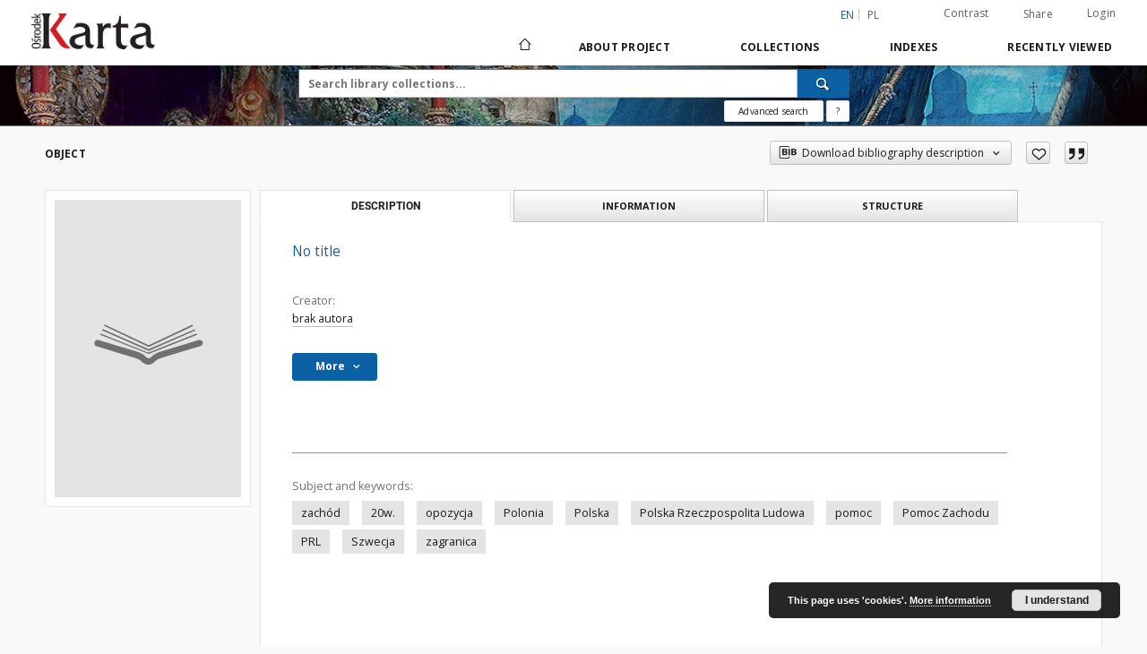

--- FILE ---
content_type: text/html;charset=utf-8
request_url: https://dlibra.karta.org.pl/publication/13884/?language=en
body_size: 10150
content:
<!doctype html>
<html lang="en">
	<head>
		<script src="https://dlibra.karta.org.pl/style/dlibra/default/js/script-jquery.min.js"></script>

		


<meta charset="utf-8">
<meta http-equiv="X-UA-Compatible" content="IE=edge">
<meta name="viewport" content="width=device-width, initial-scale=1">


<title>Our Digital Library</title>
<meta name="Description" content="Nasza Biblioteka Cyfrowa is... Here put the description for the main page matadata, visible e.g. when sharing on Facebook." />

<meta property="og:url"                content="https://dlibra.karta.org.pl/dlibra/publication/13884/?language=en" />
<meta property="og:type"               content="Object" />
<meta property="og:title"              content="Our Digital Library" />
<meta property="og:description"        content="Nasza Biblioteka Cyfrowa is... Here put the description for the main page matadata, visible e.g. when sharing on Facebook." />
<meta property="og:image"              content="https://dlibra.karta.org.pl/style/dlibra/default/img/items/book-without-img.svg" />

<link rel="icon" type="image/png" href="https://dlibra.karta.org.pl/style/common/img/icons/favicon.png" sizes="16x16"> 
<link rel="apple-touch-icon" href="https://dlibra.karta.org.pl/style/common/img/icons/apple-touch-icon.png">

<link rel="canonical" href="https://dlibra.karta.org.pl/dlibra/publication/13884?language=en" />

<link rel="stylesheet" href="https://dlibra.karta.org.pl/style/dlibra/default/css/libs.css?20211118104057">
<link rel="stylesheet" href="https://dlibra.karta.org.pl/style/dlibra/default/css/main.css?20211118104057">
<link rel="stylesheet" href="https://dlibra.karta.org.pl/style/dlibra/default/css/colors.css?20211118104057">
<link rel="stylesheet" href="https://dlibra.karta.org.pl/style/dlibra/default/css/custom.css?20211118104057">


	    <link rel="search"  type="application/opensearchdescription+xml" href="https://dlibra.karta.org.pl/DL_en.xml"  title="DL" />

										<link rel="meta" type="application/rdf+xml" href="https://dlibra.karta.org.pl/dlibra/rdf.xml?type=p&amp;id=13884"/>
	
	<link rel="schema.DC" href="http://purl.org/dc/elements/1.1/" />
	<!--type is "document" for import all tags into zotero-->
	<meta name="DC.type" content="document" />
	<meta name="DC.identifier" content="https://dlibra.karta.org.pl/publication/13884" />
	
									<meta name="DC.creator" content="brak autora" />
								<meta name="DC.subject" content="zach&oacute;d" />
					<meta name="DC.subject" content="20w." />
					<meta name="DC.subject" content="opozycja" />
					<meta name="DC.subject" content="Polonia" />
					<meta name="DC.subject" content="Polska" />
					<meta name="DC.subject" content="Polska Rzeczpospolita Ludowa" />
					<meta name="DC.subject" content="pomoc" />
					<meta name="DC.subject" content="Pomoc Zachodu" />
					<meta name="DC.subject" content="PRL" />
					<meta name="DC.subject" content="Szwecja" />
					<meta name="DC.subject" content="zagranica" />
								<meta name="DC.rights" content="Fundacja O&#347;rodka KARTA" />
								<meta name="DC.language" content="polski" />
								<meta name="DC.source" content="AO IV/215.11." />
						
										<meta name="citation_author" content="brak autora" />
						
							

			
				</head>

	<body class="">

		
		<div class="container--main">

			<header class="header--main" tabindex="-1">

  <ul class="skip-links list-unstyled">
    <li><a href="#navigationTop" class="inner" tabindex="0">Skip to main menu</a></li>
        <li><a href="#search-form" class="inner" tabindex="0">Skip to search engine</a></li>
        <li><a href="#main-content" class="inner" tabindex="0">Skip to content</a></li>
    <li><a href="#footer" tabindex="0">Skip to footer</a></li>
  </ul>

      
            
  
  <div class="container--full">
    <nav class="header--top" id="navigationTop">
      <button class="header__menu-toggle navbar-toggle collapsed visible-xs visible-sm" type="button" data-toggle="collapse" data-target="#navbar-collapse" aria-expanded="false" aria-label="Menu">
        <span class="dlibra-icon-menu"></span>
      </button>
      <ul class="header__list hidden-sm hidden-xs">
									      <li class="header__list-item header__list-item--languages hidden-xs hidden-sm">
      <a class="header__list__link header__list__link--language active" href="/" aria-label="English">
          en
      </a>
                                      <a class="header__list__link header__list__link--language" href="https://dlibra.karta.org.pl/dlibra/publication/13884/?language=pl" aria-label="polski">pl</a>
                  </li>
      <li class="header__languages-item visible-xs visible-sm">
              <a href="https://dlibra.karta.org.pl/dlibra/publication/13884/?language=en" class="header__languages__link active">en</a>
              <a href="https://dlibra.karta.org.pl/dlibra/publication/13884/?language=pl" class="header__languages__link ">pl</a>
          </li>
  
				        <li class="header__list-item">
          <button class="header__list__link contrast__link" data-contrast="false">
            <span class="dlibra-icon-contrast"></span>
            Contrast
          </button>
        </li>

        <li class="header__list-item">
          <div class="a2a--header">
            <div class="a2a_kit a2a_kit_size_32 a2a_default_style" data-a2a-url="https://dlibra.karta.org.pl/dlibra/publication/13884/?language=en">
              <a class="a2a_dd header__list__link" href="https://www.addtoany.com/share">Share</a>
            </div>
            <script>
               var a2a_config = a2a_config || {};
               a2a_config.onclick = 1;
               a2a_config.locale = "en";
               a2a_config.color_main = "D7E5ED";
               a2a_config.color_border = "9D9D9D";
               a2a_config.color_link_text = "333333";
               a2a_config.color_link_text_hover = "333333";
               a2a_config.color_bg = "d9d9d9";
               a2a_config.icon_color = "#767676";
							 a2a_config.num_services = 6;
							 a2a_config.prioritize = ["facebook", "wykop", "twitter", "pinterest", "email", "gmail"];
            </script>
            <script async src="//static.addtoany.com/menu/page.js"></script>
          </div>
        </li>
        <li class="header__list-item">
                      <a href="https://dlibra.karta.org.pl/dlibra/login?refUrl=aHR0cHM6Ly9kbGlicmEua2FydGEub3JnLnBsL2RsaWJyYS9wdWJsaWNhdGlvbi8xMzg4NC8_bGFuZ3VhZ2U9ZW4" class="header__list__link" >
              Login
            </a>
                  </li>
      </ul>
    </nav>
  </div>
  <div class="navbar menu--desktop" role="navigation">
    <div class="container--full">
      <div class="menu__header">
        <a class="menu__logo" href="https://dlibra.karta.org.pl" tabindex="0">
          <img src="https://dlibra.karta.org.pl/style/dlibra/default/img/custom-images/logo.png
" title="Our Digital Library" alt="Our Digital Library"/>
        </a>
      </div>
      <div class="menu__collapse js-menu" id="navbar-collapse">
					<div class="menu__back__container visible-xs visible-sm js-back-container">
					</div>
          <button class="header__menu-toggle--inner navbar-toggle collapsed visible-xs visible-sm js-close" type="button" data-toggle="collapse" data-target="#navbar-collapse" aria-expanded="false" aria-label="Close menu"></button>
          <ul class="header__languages visible-xs visible-sm">
                                <li class="header__list-item header__list-item--languages hidden-xs hidden-sm">
      <a class="header__list__link header__list__link--language active" href="/" aria-label="English">
          en
      </a>
                                      <a class="header__list__link header__list__link--language" href="https://dlibra.karta.org.pl/dlibra/publication/13884/?language=pl" aria-label="polski">pl</a>
                  </li>
      <li class="header__languages-item visible-xs visible-sm">
              <a href="https://dlibra.karta.org.pl/dlibra/publication/13884/?language=en" class="header__languages__link active">en</a>
              <a href="https://dlibra.karta.org.pl/dlibra/publication/13884/?language=pl" class="header__languages__link ">pl</a>
          </li>
  
                      </ul>
          <div class="header__user visible-xs visible-sm">
                          <a href="https://dlibra.karta.org.pl/dlibra/login" class="header__user__link pull-left">
                Login
              </a>
							<a href="" class="header__user__link contrast__link" data-contrast="false">
								<span class="dlibra-icon-contrast"></span>
								Contrast
							</a>
              <div class="a2a--header header__user__a2a">
		            <div class="a2a_kit a2a_kit_size_32 a2a_default_style">
		              <a class="a2a_dd header__user__link" href="https://www.addtoany.com/share">Share</a>
		            </div>
		            <script>
		               var a2a_config = a2a_config || {};
		               a2a_config.onclick = 1;
		               a2a_config.locale = "en";
									 a2a_config.num_services = 6;
									 a2a_config.prioritize = ["facebook", "wykop", "twitter", "pinterest", "email", "gmail"];
		            </script>
		            <script async src="//static.addtoany.com/menu/page.js"></script>
		          </div>
                      </div>
          <button class="menu__back hidden js-back">
            <span class="dlibra-icon-chevron-left"></span>
            Back
          </button>
          <ul class="menu__nav nav">
            <li class=" hidden-xs hidden-sm">
                            <a href="https://dlibra.karta.org.pl" class="home" aria-label="Main page">
                <span class="dlibra-icon-home"></span>
              </a>
            </li>
                           	
						<li>
				<a href="#" class="dropdown-toggle hidden-xs hidden-sm js-section-text" data-toggle="dropdown" data-js-section>
					About Project
				</a>
				<a href="#" class="dropdown-toggle visible-xs visible-sm js-section-text" data-toggle="dropdown" data-js-section tabindex="-1">
					About Project
				</a>
								<button class="dlibra-icon-chevron-right visible-xs visible-sm dropdown-toggle dropdown-icon" title="Show/hide objects list" aria-label="Show/hide objects list"></button>
					<ul class="dropdown-menu pull-right">

		<li class="visible-xs header__current js-current">
			<span class="dlibra-icon-chevron-right"></span>
		</li>
									<li>
										<a href="https://dlibra.karta.org.pl/dlibra/text?id=faq" class="menu__nav--no-dropdown">
							Frequently asked questions
									</a>
				</li>
												<li>
																					<a href="https://dlibra.karta.org.pl/dlibra/contact" class="menu__nav--no-dropdown">
							Contact
														</a>
				</li>
						</ul>
				</li>
			



                           
  <li class="">
    <a href="#" class="dropdown-toggle hidden-xs hidden-sm js-section-text" data-toggle="dropdown"  data-js-section>
      Collections
    </a>
    <a href="#" class="dropdown-toggle visible-xs visible-sm js-section-text" data-toggle="dropdown"  data-js-section tabindex="-1">
      Collections
    </a>
	    <button class="dlibra-icon-chevron-right visible-xs visible-sm dropdown-toggle dropdown-icon" title="Show/hide objects list" aria-label="Show/hide objects list"></button>
    <ul class="dropdown-menu pull-right">
      <li class="visible-xs visible-sm header__current js-current">
        <span class="dlibra-icon-chevron-right"></span>
      </li>
            	
		<li>
			<a href="https://dlibra.karta.org.pl/dlibra/collectiondescription/28" class="menu__nav--no-dropdown">
				Biblioteka Cyfrowa Ośrodka KARTA
			</a>
		</li>
		<li>
			<a href="https://dlibra.karta.org.pl/catl/dlibra" target="_blank" class="menu__nav--no-dropdown">
				Biblioteka Cyfrowych Archiwów Tradycji Lokalnej
			</a>
		</li>
		<li>
			<a href="https://dlibra.karta.org.pl/bw/dlibra" target="_blank" class="menu__nav--no-dropdown">
				Biblioteka Wschodnia
			</a>
		</li>
    </ul>
  </li>


                           


<li>
	<a href="#" class="dropdown-toggle hidden-xs hidden-sm js-section-text" data-toggle="dropdown" data-js-section >
		Indexes
	</a>
	<a href="#" class="dropdown-toggle visible-xs visible-sm js-section-text" data-toggle="dropdown" data-js-section  tabindex="-1">
		Indexes
	</a>
		<button class="dlibra-icon-chevron-right visible-xs visible-sm dropdown-toggle dropdown-icon" title="Show/hide objects list" aria-label="Show/hide objects list"></button>
	<ul class="dropdown-menu pull-right">
		<li class="visible-xs visible-sm header__current js-current">
			<span class="dlibra-icon-chevron-right"></span>
		</li>
					<li title="A name given to the resource.">
				<button class="dlibra-icon-circle-plus hidden-xs hidden-sm dropdown-toggle dropdown-icon" title="Show/hide sub-attributes list" aria-label="Show/hide sub-attributes list">
		</button><a href="https://dlibra.karta.org.pl/dlibra/indexsearch?rdfName=Title&amp;ipp=60&amp;p=0" class="js-section-text">
			File name
		</a>
		<button class="dlibra-icon-chevron-right visible-xs visible-sm dropdown-toggle dropdown-icon" title="Show/hide sub-attributes list" aria-label="Show/hide sub-attributes list"></button>
		<ul class="dropdown-menu">
			<li class="visible-xs visible-sm header__current js-current">
				<span class="dlibra-icon-chevron-right"></span>
			</li>
							<li title="A short name of the group (e.g., a journal) this resource belongs to.">
				<a href="https://dlibra.karta.org.pl/dlibra/indexsearch?rdfName=GroupTitle&amp;ipp=60&amp;p=0" class="menu__nav--no-dropdown">
			Group publication title
		</a>
	</li>
							<li title="">
				<a href="https://dlibra.karta.org.pl/dlibra/indexsearch?rdfName=tytul_teczki&amp;ipp=60&amp;p=0" class="menu__nav--no-dropdown">
			Tytuł teczki
		</a>
	</li>
							<li title="">
				<a href="https://dlibra.karta.org.pl/dlibra/indexsearch?rdfName=tytul_orginalny&amp;ipp=60&amp;p=0" class="menu__nav--no-dropdown">
			Tytuł oryginalny
		</a>
	</li>
					</ul>
	</li>
					<li title="">
				<a href="https://dlibra.karta.org.pl/dlibra/indexsearch?rdfName=Collection&amp;ipp=60&amp;p=0" class="menu__nav--no-dropdown">
			Collection
		</a>
	</li>
					<li title="">
				<a href="https://dlibra.karta.org.pl/dlibra/indexsearch?rdfName=Foldername&amp;ipp=60&amp;p=0" class="menu__nav--no-dropdown">
			Folder title
		</a>
	</li>
					<li title="An entity primarily responsible for making the content of the resource.">
				<a href="https://dlibra.karta.org.pl/dlibra/indexsearch?rdfName=Creator&amp;ipp=60&amp;p=0" class="menu__nav--no-dropdown">
			Creator
		</a>
	</li>
					<li title="An account of the content of the resource.">
				<a href="https://dlibra.karta.org.pl/dlibra/indexsearch?rdfName=Description&amp;ipp=60&amp;p=0" class="menu__nav--no-dropdown">
			Description
		</a>
	</li>
					<li title="The topic of the content of the resource.">
				<a href="https://dlibra.karta.org.pl/dlibra/indexsearch?rdfName=Subject&amp;ipp=60&amp;p=0" class="menu__nav--no-dropdown">
			Subject and Keywords
		</a>
	</li>
					<li title="An entity responsible for making the resource available.">
				<button class="dlibra-icon-circle-plus hidden-xs hidden-sm dropdown-toggle dropdown-icon" title="Show/hide sub-attributes list" aria-label="Show/hide sub-attributes list">
		</button><a href="https://dlibra.karta.org.pl/dlibra/indexsearch?rdfName=Publisher&amp;ipp=60&amp;p=0" class="js-section-text">
			Publisher
		</a>
		<button class="dlibra-icon-chevron-right visible-xs visible-sm dropdown-toggle dropdown-icon" title="Show/hide sub-attributes list" aria-label="Show/hide sub-attributes list"></button>
		<ul class="dropdown-menu">
			<li class="visible-xs visible-sm header__current js-current">
				<span class="dlibra-icon-chevron-right"></span>
			</li>
							<li title="">
				<a href="https://dlibra.karta.org.pl/dlibra/indexsearch?rdfName=place-of-publication&amp;ipp=60&amp;p=0" class="menu__nav--no-dropdown">
			Place of publication
		</a>
	</li>
					</ul>
	</li>
					<li title="An entity responsible for making contributions to the content of the resource.">
				<a href="https://dlibra.karta.org.pl/dlibra/indexsearch?rdfName=Contributor&amp;ipp=60&amp;p=0" class="menu__nav--no-dropdown">
			Contributor
		</a>
	</li>
					<li title="A date associated with an event in the life cycle of the resource">
				<a href="https://dlibra.karta.org.pl/dlibra/indexsearch?rdfName=Date&amp;ipp=60&amp;p=0" class="menu__nav--no-dropdown">
			Date
		</a>
	</li>
					<li title="The nature or genre of the content of the resource.">
				<a href="https://dlibra.karta.org.pl/dlibra/indexsearch?rdfName=Type&amp;ipp=60&amp;p=0" class="menu__nav--no-dropdown">
			Resource Type
		</a>
	</li>
					<li title="The physical or digital manifestation of the resource.">
				<a href="https://dlibra.karta.org.pl/dlibra/indexsearch?rdfName=Format&amp;ipp=60&amp;p=0" class="menu__nav--no-dropdown">
			Format
		</a>
	</li>
					<li title="An unambiguous reference to the resource within a given context.">
				<a href="https://dlibra.karta.org.pl/dlibra/indexsearch?rdfName=Identifier&amp;ipp=60&amp;p=0" class="menu__nav--no-dropdown">
			Resource Identifier
		</a>
	</li>
					<li title="A Reference to a resource from which the present resource is derived.">
				<a href="https://dlibra.karta.org.pl/dlibra/indexsearch?rdfName=Source&amp;ipp=60&amp;p=0" class="menu__nav--no-dropdown">
			Source
		</a>
	</li>
					<li title="A language of the intellectual content of the resource.">
				<a href="https://dlibra.karta.org.pl/dlibra/indexsearch?rdfName=Language&amp;ipp=60&amp;p=0" class="menu__nav--no-dropdown">
			Language
		</a>
	</li>
					<li title="A reference to a related resource.">
				<a href="https://dlibra.karta.org.pl/dlibra/indexsearch?rdfName=Relation&amp;ipp=60&amp;p=0" class="menu__nav--no-dropdown">
			Relation
		</a>
	</li>
					<li title="The extent or scope of the content of the resource.">
				<a href="https://dlibra.karta.org.pl/dlibra/indexsearch?rdfName=Coverage&amp;ipp=60&amp;p=0" class="menu__nav--no-dropdown">
			Coverage
		</a>
	</li>
					<li title="Information about rights held in and over the resource.">
				<a href="https://dlibra.karta.org.pl/dlibra/indexsearch?rdfName=Rights&amp;ipp=60&amp;p=0" class="menu__nav--no-dropdown">
			Rights Management
		</a>
	</li>
					<li title="Readers tags.">
				<a href="https://dlibra.karta.org.pl/dlibra/indexsearch?rdfName=Tags&amp;ipp=60&amp;p=0" class="menu__nav--no-dropdown">
			Tags
		</a>
	</li>
					<li title="">
				<a href="https://dlibra.karta.org.pl/dlibra/indexsearch?rdfName=Licence&amp;ipp=60&amp;p=0" class="menu__nav--no-dropdown">
			Licence
		</a>
	</li>
					<li title="">
				<a href="https://dlibra.karta.org.pl/dlibra/indexsearch?rdfName=Numery&amp;ipp=60&amp;p=0" class="menu__nav--no-dropdown">
			Numery
		</a>
	</li>
			</ul>
</li>


                           <li>
    <button class="dlibra-icon-chevron-right visible-xs visible-sm dropdown-toggle dropdown-icon" title="Show/hide objects list" aria-label="Show/hide objects list"></button>
  <a href="#" class="dropdown-toggle hidden-xs hidden-sm js-section-text" data-toggle="dropdown" data-js-section>
    Recently viewed
  </a>
  <a href="#" class="dropdown-toggle visible-xs visible-sm js-section-text" data-toggle="dropdown" data-js-section tabindex="-1">
    Recently viewed
  </a>
	<ul class="dropdown-menu pull-right lastviewed">
    <li class="visible-xs visible-sm header__current js-current">
      <span class="dlibra-icon-chevron-right"></span>
    </li>
    <li>
      <a href="#" class="dropdown-toggle js-section-text" data-toggle="dropdown">
        Objects
      </a>
      <button class="dlibra-icon-chevron-right visible-xs visible-sm dropdown-toggle dropdown-icon" title="Show/hide objects list" aria-label="Show/hide objects list"></button>
      <ul class="dropdown-menu pull-right">
        <li class="visible-xs visible-sm header__current js-current">
          <span class="dlibra-icon-chevron-right"></span>
        </li>
		          </ul>
    </li>
    <li>
      <a href="#" class="dropdown-toggle js-section-text" data-toggle="dropdown">
        Collections
      </a>
      <button class="dlibra-icon-chevron-right visible-xs visible-sm dropdown-toggle dropdown-icon" title="Show/hide objects list" aria-label="Show/hide objects list"></button>
      <ul class="dropdown-menu pull-right">
  			<li class="visible-xs visible-sm header__current js-current">
  				<span class="dlibra-icon-chevron-right"></span>
  			</li>
		          </ul>
    </li>
  </ul>
</li>


                      </ul>
          <div class="menu__more hidden js-more">
            <span class="dlibra-icon-chevron-long-down"></span>
          </div>
      </div>
    </div>
  </div>
</header>

							
<section id="search-form">
	<div class="container--full">
		<div class="header__search--subpage parallax-window"
>
			<div class="search__box--subpage">
									<h2 class="search__box--subpage__header" hidden><strong>Our Digital Library</strong>  contains 54 585 digital objects</h2>
								<form class="search__box--subpage__form" method="get" action="https://dlibra.karta.org.pl/dlibra/results">
					<label class="hidden-access" for="searchInput" title="Search field">Search field</label>
					<input class="search__box--subpage__input" id="searchInput" name="q" placeholder="Search library collections..." required type="text"  maxlength="2001" aria-required="true">
					<input name="action" value="SimpleSearchAction" type="hidden">
					<input name="type" value="-6" type="hidden">
					<input name="p" value="0" type="hidden">
					
										<button class="search__box--subpage__submit" type="submit" title="Search" aria-label="Search">
						<span class="dlibra-icon-search"></span>
					</button>
				</form>

				<div class="search__box--subpage__advanced-container">
					<a href="https://dlibra.karta.org.pl/dlibra/advsearch"
							class="search__box--subpage__advanced"
							aria-label="Advanced search"
							data-advanced-search>
							Advanced search					</a>

					<a href="https://dlibra.karta.org.pl/dlibra/text?id=text-query-format" class="search__box--subpage__advanced-about" aria-label="How to form a search query properly?">
						<span>?</span>
					</a>
				</div>
				<div class="clearfix"></div>
			</div>
					</div>
	</div>
</section>

			
			<div id="main-content" class="anchor"></div>

			
												
<section>
	<div id="publicationComponentData" data-homepageUrl="https://dlibra.karta.org.pl" data-servletName="/dlibra"
		data-isUserLoggedIn="false" data-editionId="" data-publicationId="13884"
		data-permReqSuccessMsg="Request sent"
		data-permReqErrorMsg="Sending request failed"
		data-permReqWrongEmailMsg="Wrong email"
		data-permReqEmptyReasonMsg="Message is empty"
		data-youHaveToBeLoggedMsg="You have to be logged in"
		data-favoritesAddedMsg="Added to favorites."
		data-favoritesDeletedMsg="Deleted from favorites"
		data-favoritesErrorMsg="An error occurred while adding to favorites">
	</div>

		
	

			<div class="container--page container--component-object-container">
		<div class="object">
			<div class="object__box--top">
				<h1 class="object__header">Object</h1>
				<div class="object__header-buttons">
					<div class="dropdown object__dropdown">
						<button class="object__dropdown-bib-button dropdown-toggle" type="button" data-toggle="dropdown">
							<span class="dlibra-icon-bib object__dropdown-bib-add"></span>
							<span class="hidden-xs">Download bibliography description</span>
							<span class="dlibra-icon-chevron-down"></span>
						</button>
						<ul class="object__dropdown-bib dropdown-menu pull-right">
							<li>
								<a download="13884.ris" href="https://dlibra.karta.org.pl/dlibra/dlibra.ris?type=p&amp;id=13884">
									ris
								</a>
							</li>
							<li>
								<a download="13884.bib" href="https://dlibra.karta.org.pl/dlibra/dlibra.bib?type=p&amp;id=13884">
									BibTeX
								</a>
							</li>
						</ul>
					</div>
										<button type="button" class="object__button-fav  js-add-fav-object"
						title="Add to favorites" aria-label="Add to favorites"
						data-addToFav="Add to favorites"
						data-deleteFromFav="Remove from favorites"
						data-text-swap=' Remove from favorites'
							data-text-original=' Add to favorites'
						data-ajaxurl="https://dlibra.karta.org.pl/dlibra/ajax.xml"
						data-ajaxparams="wid=Actions&amp;pageId=publication&amp;actionId=AddToFavouriteAction&amp;pid=13884"
						data-addedtofavlab="Added to favourities."
						data-removedfromfavlab="Removed from favourities"
						data-onlylogged="You have to be logged in"
						data-error="An error occured during adding to favourites"
					>
						<span class="dlibra-icon-heart"></span>
					</button>
											<button type="button" class="citations__btn citations__show"
								data-ajaxurl="https://dlibra.karta.org.pl/dlibra/citations.json"
								data-ajaxparams="pid=13884"
								title="Citation">
							<span class="dlibra-icon-citation"></span>
						</button>
										<ul class="lang__list">
						<li class="lang__list-item">
													</li>
					</ul>
				</div>

				<div class="settings__error js-settings-errors">
										<div class="settings__success js-settings-success" style="display: none;">
						<span>Subscribtion state has been changed.</span>
						<button class="settings__error-close js-error-close" title="Close info dialog" aria-label="Close info dialog"></button>
					</div>
					<div class="settings__error-item js-settings-error" style="display: none;" tabindex="-1">
						<span>Error while changing subscribtion state.</span>
						<button class="settings__error-close js-error-close" title="Close info dialog" aria-label="Close info dialog"></button>
					</div>
					<div id="request_sent" class="settings__success" style="display: none;">
						<span>Request for access sent successfully.</span>
						<button class="settings__error-close js-error-close" title="Close info dialog" aria-label="Close info dialog"></button>
					</div>
				</div>
			</div>
			<div class="object__box--left">
				<div class="object__image">
										
																		<div class="image__book">
								<span class="dlibra-icon-book" title=""></span>
							</div>
															</div>

				
				<div class="object__download">
									</div>
								</div>
							<div class="object__box--right">
				<ul class="nav nav-tabs object__tabs" role="tablist">
					<li class="tab__item" role="presentation">
					<a href="#description" aria-controls="description" role="tab" data-toggle="tab" class="tab__item--description">Description</a>
					</li>
					<li class="tab__item" role="presentation">
					<a href="#info" aria-controls="info" role="tab" data-toggle="tab" class="tab__item--info">Information</a>
					</li>
										<li class="tab__item" role="presentation">
						<a href="#structure" aria-controls="structure" role="tab" data-toggle="tab" class="tab__item--structure">Structure</a>
					</li>
														</ul>
				<div class="tab-content">
					<div class="tab-content__heading">
						<h2 class="object__title">
															No title
														
						</h2>
					</div>

					<!-- first tab start -->
					<div role="tabpanel" class="tab-pane object__pane" id="description">
						<div class="tab-content__container">
							<div class="desc__info">
																																<h3 class="object__subheader">				Creator:
		</h3>
		<p class="object__desc">
						
																			<a href="https://dlibra.karta.org.pl//dlibra/metadatasearch?action=AdvancedSearchAction&amp;type=-3&amp;val1=Creator:%22brak+autora%22"
					>
					brak autora</a>
					      		</p>
	
																		</div>

															<button class="object__more" type="button" data-toggle="collapse" data-target="#moreInfo" data-object-more="More" data-object-less="Less">
									<span class="text">More</span>
									<span class="icon dlibra-icon-chevron-down"></span>
								</button>
								<div id="moreInfo" class="collapse desc__more-info">
																										<h3 class="object__subheader">				Folder title:
		</h3>
		<p class="object__desc">
						
																			<a href="https://dlibra.karta.org.pl//dlibra/metadatasearch?action=AdvancedSearchAction&amp;type=-3&amp;val1=Foldername:%22Organizacje+wsp%C3%B3%C5%82pracuj%C4%85ce+z+CSSO+%E2%80%93+Kommitten+f%C3%B6r+Polen+Solidaritet%2C+S%C3%B6dert%C3%A4lje%22"
					>
					Organizacje wsp&oacute;&#322;pracuj&#261;ce z CSSO &ndash; Kommitten f&ouml;r Polen Solidaritet, S&ouml;dert&auml;lje</a>
					      		</p>
	
																													<h3 class="object__subheader">				Source:
		</h3>
		<p class="object__desc">
						
																			<a href="https://dlibra.karta.org.pl//dlibra/metadatasearch?action=AdvancedSearchAction&amp;type=-3&amp;val1=Source:%22AO+IV%5C%2F215.11.%22"
					>
					AO IV/215.11.</a>
					      		</p>
	
																													<h3 class="object__subheader">				Language:
		</h3>
		<p class="object__desc">
						
																			<a href="https://dlibra.karta.org.pl//dlibra/metadatasearch?action=AdvancedSearchAction&amp;type=-3&amp;val1=Language:%22polski%22"
					>
					polski</a>
					      		</p>
	
																													<h3 class="object__subheader">				Rights Management:
		</h3>
		<p class="object__desc">
						
																			<a href="https://dlibra.karta.org.pl//dlibra/metadatasearch?action=AdvancedSearchAction&amp;type=-3&amp;val1=Rights:%22Fundacja+O%C5%9Brodka+KARTA%22"
					>
					Fundacja O&#347;rodka KARTA</a>
					      		</p>
	
																					<div class="exlibris__container">
																			</div>
								</div>
								<div class="clearfix"></div>
							
							<div class="tab-content__footer">
																	<h3 class="object__subheader">Subject and keywords:</h3>
																																			<a class="object__keyword" href="https://dlibra.karta.org.pl/dlibra/metadatasearch?action=AdvancedSearchAction&amp;type=-3&amp;val1=Subject:%22zach%C3%B3d%22">
											zach&oacute;d
										</a>
																			<a class="object__keyword" href="https://dlibra.karta.org.pl/dlibra/metadatasearch?action=AdvancedSearchAction&amp;type=-3&amp;val1=Subject:%2220w.%22">
											20w.
										</a>
																			<a class="object__keyword" href="https://dlibra.karta.org.pl/dlibra/metadatasearch?action=AdvancedSearchAction&amp;type=-3&amp;val1=Subject:%22opozycja%22">
											opozycja
										</a>
																			<a class="object__keyword" href="https://dlibra.karta.org.pl/dlibra/metadatasearch?action=AdvancedSearchAction&amp;type=-3&amp;val1=Subject:%22Polonia%22">
											Polonia
										</a>
																			<a class="object__keyword" href="https://dlibra.karta.org.pl/dlibra/metadatasearch?action=AdvancedSearchAction&amp;type=-3&amp;val1=Subject:%22Polska%22">
											Polska
										</a>
																			<a class="object__keyword" href="https://dlibra.karta.org.pl/dlibra/metadatasearch?action=AdvancedSearchAction&amp;type=-3&amp;val1=Subject:%22Polska+Rzeczpospolita+Ludowa%22">
											Polska Rzeczpospolita Ludowa
										</a>
																			<a class="object__keyword" href="https://dlibra.karta.org.pl/dlibra/metadatasearch?action=AdvancedSearchAction&amp;type=-3&amp;val1=Subject:%22pomoc%22">
											pomoc
										</a>
																			<a class="object__keyword" href="https://dlibra.karta.org.pl/dlibra/metadatasearch?action=AdvancedSearchAction&amp;type=-3&amp;val1=Subject:%22Pomoc+Zachodu%22">
											Pomoc Zachodu
										</a>
																			<a class="object__keyword" href="https://dlibra.karta.org.pl/dlibra/metadatasearch?action=AdvancedSearchAction&amp;type=-3&amp;val1=Subject:%22PRL%22">
											PRL
										</a>
																			<a class="object__keyword" href="https://dlibra.karta.org.pl/dlibra/metadatasearch?action=AdvancedSearchAction&amp;type=-3&amp;val1=Subject:%22Szwecja%22">
											Szwecja
										</a>
																			<a class="object__keyword" href="https://dlibra.karta.org.pl/dlibra/metadatasearch?action=AdvancedSearchAction&amp;type=-3&amp;val1=Subject:%22zagranica%22">
											zagranica
										</a>
																								</div>
						</div>
					</div>
					<!-- first tab end -->

					<!-- second tab start -->
					<div role="tabpanel" class="tab-pane fade object__pane" id="info">
						<div class="tab-content__container">
							<div class="desc__info">
								<h3 class="object__subheader">Object collections:</h3>
								<ul class="tab-content__collection-list">
																														<li class="tab-content__collection-list-item">
																									<a class="tab-content__collection-link"  href="https://dlibra.karta.org.pl/dlibra/collectiondescription/28">
														BCOK
													</a>
																											>
																																						<a class="tab-content__collection-link"  href="https://dlibra.karta.org.pl/dlibra/collectiondescription/714">
														Archiwum Opozycji
													</a>
																											>
																																						<a class="tab-content__collection-link"  href="https://dlibra.karta.org.pl/dlibra/collectiondescription/997">
														Kolekcje tematyczne i &#347;rodowiskowe
													</a>
																											>
																																						<a class="tab-content__collection-link"  href="https://dlibra.karta.org.pl/dlibra/collectiondescription/1042">
														AO IV/215
													</a>
																																				</li>
																											</ul>

								<h3 class="object__subheader">
									Last modified:
								</h3>
								<p class="object__desc">
																		Oct 28, 2013
																	</p>

								
								<h3 class="object__subheader">All available object's versions:</h3>
								<p class="object__desc">
									<a href="https://dlibra.karta.org.pl/publication/13884">https://dlibra.karta.org.pl/publication/13884</a>
								</p>

								<h3 class="object__subheader">Show description in RDF format:</h3>
								<p class="object__desc">
									<a class="object__button-link" href="https://dlibra.karta.org.pl/dlibra/rdf.xml?type=p&amp;id=13884" target="_blank">
										RDF
									</a>
								</p>

																<div class="tab-content__footer"></div>
							</div>
						</div>
					</div>
					<!-- second tab end -->

					<!-- third tab start -->
					<div role="tabpanel" class="tab-pane fade object__pane" id="structure">
						<ul class="tab-content__tree-list">
										<li class="tab-content__tree-list-item">
			
	<div class="tab-content__tree-fake-list-item active">
				<a class="tab-content__tree-link active"
				href="https://dlibra.karta.org.pl/dlibra/publication/13884#structure" aria-label="Go to object description">
			<span class="dlibra-icon-circle-chevron-right"></span>
			AO IV/215.11 Organizacje wsp&oacute;&#322;pracuj&#261;ce z CSSO &ndash; Kommitten f&ouml;r Polen Solidaritet, S&ouml;dert&auml;lje
		</a>
	</div>

			<ul class="tab-content__tree-sublist">
										<li class="tab-content__tree-list-item">
			
	<div class="tab-content__tree-fake-list-item ">
					<div class="tab-content__tree-icons-holder">

									<a href="https://dlibra.karta.org.pl/dlibra/publication/7033/edition/6541/content?ref=struct" aria-label="Show content" rel="gal">
						<span class="dlibra-icon-file icon"></span>
					</a>
							</div>
				<a class="tab-content__tree-link "
				href="https://dlibra.karta.org.pl/dlibra/publication/7033/edition/6541" aria-label="Go to object description">
			<span class="dlibra-icon-circle-chevron-right"></span>
			List Krzysztofa Tch&oacute;rzowskiego, pos&#322;a i wojewody siedleckiego do Komitetu Solidarno&#347;ci z Polsk&#261; z &#380;yczeniami noworocznymi oraz wyrazami wdzi&#281;czno&#347;ci za okazan&#261; pomoc [nazwa red.].
		</a>
	</div>
		</li>
											<li class="tab-content__tree-list-item">
			
	<div class="tab-content__tree-fake-list-item ">
					<div class="tab-content__tree-icons-holder">

									<a href="https://dlibra.karta.org.pl/dlibra/publication/7032/edition/6540/content?ref=struct" aria-label="Show content" rel="gal">
						<span class="dlibra-icon-file icon"></span>
					</a>
							</div>
				<a class="tab-content__tree-link "
				href="https://dlibra.karta.org.pl/dlibra/publication/7032/edition/6540" aria-label="Go to object description">
			<span class="dlibra-icon-circle-chevron-right"></span>
			Ulotka informuj&#261;ca o rozpowszechnieniu jej w&#347;r&oacute;d r&oacute;&#380;nych osobisto&#347;ci w celu napisania protestu przeciw wprowadzeniu stanu wojennego w Polsce [nazwa red.].
		</a>
	</div>
		</li>
											<li class="tab-content__tree-list-item">
			
	<div class="tab-content__tree-fake-list-item ">
					<div class="tab-content__tree-icons-holder">

									<a href="https://dlibra.karta.org.pl/dlibra/publication/7035/edition/6543/content?ref=struct" aria-label="Show content" rel="gal">
						<span class="dlibra-icon-file icon"></span>
					</a>
							</div>
				<a class="tab-content__tree-link "
				href="https://dlibra.karta.org.pl/dlibra/publication/7035/edition/6543" aria-label="Go to object description">
			<span class="dlibra-icon-circle-chevron-right"></span>
			Artyku&#322; autorstwa Anniki Lindecrantz z czasopisma &bdquo;LT&rdquo; na temat dzia&#322;alno&#347;ci Mieczys&#322;awa Nycza [nazwa red.].
		</a>
	</div>
		</li>
											<li class="tab-content__tree-list-item">
			
	<div class="tab-content__tree-fake-list-item ">
					<div class="tab-content__tree-icons-holder">

									<a href="https://dlibra.karta.org.pl/dlibra/publication/7034/edition/6542/content?ref=struct" aria-label="Show content" rel="gal">
						<span class="dlibra-icon-file icon"></span>
					</a>
							</div>
				<a class="tab-content__tree-link "
				href="https://dlibra.karta.org.pl/dlibra/publication/7034/edition/6542" aria-label="Go to object description">
			<span class="dlibra-icon-circle-chevron-right"></span>
			Relacja Mieczys&#322;awa Nycza z przyjazdu do Polski z darami dla powodzian [nazwa red.].
		</a>
	</div>
		</li>
											<li class="tab-content__tree-list-item">
			
	<div class="tab-content__tree-fake-list-item ">
					<div class="tab-content__tree-icons-holder">

									<a href="https://dlibra.karta.org.pl/dlibra/publication/7037/edition/6545/content?ref=struct" aria-label="Show content" rel="gal">
						<span class="dlibra-icon-file icon"></span>
					</a>
							</div>
				<a class="tab-content__tree-link "
				href="https://dlibra.karta.org.pl/dlibra/publication/7037/edition/6545" aria-label="Go to object description">
			<span class="dlibra-icon-circle-chevron-right"></span>
			Artyku&#322; na temat podr&oacute;&#380;y po Polsce reprezentant&oacute;w Komitetu Solidarno&#347;ci z Polsk&#261;: Mieczys&#322;awa Nycza, Wac&#322;awa Tuci&#324;skiego i Tadeusza Piekarskiego oraz dzia&#322;alno&#347;ci Komitetu [nazwa red.].
		</a>
	</div>
		</li>
											<li class="tab-content__tree-list-item">
			
	<div class="tab-content__tree-fake-list-item ">
					<div class="tab-content__tree-icons-holder">

									<a href="https://dlibra.karta.org.pl/dlibra/publication/7036/edition/6544/content?ref=struct" aria-label="Show content" rel="gal">
						<span class="dlibra-icon-file icon"></span>
					</a>
							</div>
				<a class="tab-content__tree-link "
				href="https://dlibra.karta.org.pl/dlibra/publication/7036/edition/6544" aria-label="Go to object description">
			<span class="dlibra-icon-circle-chevron-right"></span>
			Informacja prasowa na temat pomocy dla polski organizowanej przez Komitet Solidarno&#347;ci z Polsk&#261; [nazwa red.].
		</a>
	</div>
		</li>
											<li class="tab-content__tree-list-item">
			
	<div class="tab-content__tree-fake-list-item ">
					<div class="tab-content__tree-icons-holder">

									<a href="https://dlibra.karta.org.pl/dlibra/publication/7039/edition/6547/content?ref=struct" aria-label="Show content" rel="gal">
						<span class="dlibra-icon-file icon"></span>
					</a>
							</div>
				<a class="tab-content__tree-link "
				href="https://dlibra.karta.org.pl/dlibra/publication/7039/edition/6547" aria-label="Go to object description">
			<span class="dlibra-icon-circle-chevron-right"></span>
			List Mieczys&#322;awa Nycza do p. Olczyka z pro&#347;ba o odes&#322;anie wystawy do Gda&#324;ska lub Szwecji [nazwa red.].
		</a>
	</div>
		</li>
											<li class="tab-content__tree-list-item">
			
	<div class="tab-content__tree-fake-list-item ">
					<div class="tab-content__tree-icons-holder">

									<a href="https://dlibra.karta.org.pl/dlibra/publication/7038/edition/6546/content?ref=struct" aria-label="Show content" rel="gal">
						<span class="dlibra-icon-file icon"></span>
					</a>
							</div>
				<a class="tab-content__tree-link "
				href="https://dlibra.karta.org.pl/dlibra/publication/7038/edition/6546" aria-label="Go to object description">
			<span class="dlibra-icon-circle-chevron-right"></span>
			Artyku&#322; informuj&#261;cy o dzia&#322;alno&#347;ci Komitetu Solidarno&#347;ci z Polsk&#261;, pomocy materialnej dla bydgoskiego pogotowia ratunkowego oraz przyje&#378;dzie do Bydgoszczy przedstawicieli Komitetu: Mieczys&#322;awa Nycza, Wac&#322;awa Tuci&#324;skiego i Tadeusza Piekarskiego [nazwa red.].
		</a>
	</div>
		</li>
											<li class="tab-content__tree-list-item">
			
	<div class="tab-content__tree-fake-list-item ">
					<div class="tab-content__tree-icons-holder">

									<a href="https://dlibra.karta.org.pl/dlibra/publication/7025/edition/6533/content?ref=struct" aria-label="Show content" rel="gal">
						<span class="dlibra-icon-file icon"></span>
					</a>
							</div>
				<a class="tab-content__tree-link "
				href="https://dlibra.karta.org.pl/dlibra/publication/7025/edition/6533" aria-label="Go to object description">
			<span class="dlibra-icon-circle-chevron-right"></span>
			Artyku&#322; autorstwa Lillan Hedlund z czasopisma &bdquo;LT&rdquo; na temat Komitetu Solidarno&#347;ci z Polsk&#261; i jego przewodnicz&#261;cego Mieczys&#322;awa Nycza [nazwa red.].
		</a>
	</div>
		</li>
											<li class="tab-content__tree-list-item">
			
	<div class="tab-content__tree-fake-list-item ">
					<div class="tab-content__tree-icons-holder">

									<a href="https://dlibra.karta.org.pl/dlibra/publication/7024/edition/6532/content?ref=struct" aria-label="Show content" rel="gal">
						<span class="dlibra-icon-file icon"></span>
					</a>
							</div>
				<a class="tab-content__tree-link "
				href="https://dlibra.karta.org.pl/dlibra/publication/7024/edition/6532" aria-label="Go to object description">
			<span class="dlibra-icon-circle-chevron-right"></span>
			Artyku&#322; o powodzi w Polsce wraz z apelem o pomoc finansow&#261; dla powodzian zamieszczony przez Komitet Solidarno&#347;ci z Polsk&#261; w gazecie &bdquo;Lanstidningen&rdquo; [nazwa red.].Artyku&#322;
		</a>
	</div>
		</li>
											<li class="tab-content__tree-list-item">
			
	<div class="tab-content__tree-fake-list-item ">
					<div class="tab-content__tree-icons-holder">

									<a href="https://dlibra.karta.org.pl/dlibra/publication/7027/edition/6535/content?ref=struct" aria-label="Show content" rel="gal">
						<span class="dlibra-icon-file icon"></span>
					</a>
							</div>
				<a class="tab-content__tree-link "
				href="https://dlibra.karta.org.pl/dlibra/publication/7027/edition/6535" aria-label="Go to object description">
			<span class="dlibra-icon-circle-chevron-right"></span>
			Artyku&#322; autorstwa Lillan Hedlund na temat 89 transportu z pomoc&#261; organizowan&#261; przez Komitet Solidarno&#347;ci z Polsk&#261; [nazwa red.].
		</a>
	</div>
		</li>
											<li class="tab-content__tree-list-item">
			
	<div class="tab-content__tree-fake-list-item ">
					<div class="tab-content__tree-icons-holder">

									<a href="https://dlibra.karta.org.pl/dlibra/publication/7026/edition/6534/content?ref=struct" aria-label="Show content" rel="gal">
						<span class="dlibra-icon-file icon"></span>
					</a>
							</div>
				<a class="tab-content__tree-link "
				href="https://dlibra.karta.org.pl/dlibra/publication/7026/edition/6534" aria-label="Go to object description">
			<span class="dlibra-icon-circle-chevron-right"></span>
			Relacja Mieczys&#322;awa Nycza opracowana przez Tadeusza Rogoyskiego zamieszczona w czasopi&#347;mie &bdquo;Super Nowo&#347;ci&rdquo; na temat ucieczki Nycza z PRL w 1951 roku, jego pobytu w Szwecji oraz za&#322;o&#380;enia Komitetu Solidarno&#347;ci z Polsk&#261; [nazwa red.].
		</a>
	</div>
		</li>
											<li class="tab-content__tree-list-item">
			
	<div class="tab-content__tree-fake-list-item ">
					<div class="tab-content__tree-icons-holder">

									<a href="https://dlibra.karta.org.pl/dlibra/publication/7029/edition/6537/content?ref=struct" aria-label="Show content" rel="gal">
						<span class="dlibra-icon-file icon"></span>
					</a>
							</div>
				<a class="tab-content__tree-link "
				href="https://dlibra.karta.org.pl/dlibra/publication/7029/edition/6537" aria-label="Go to object description">
			<span class="dlibra-icon-circle-chevron-right"></span>
			Informacja na temat historii Komitetu Solidarno&#347;ci z Polsk&#261; w zwi&#261;zku z 20 rocznic&#261; jego powstania napisana przez Mieczys&#322;awa Nycza [nazwa red.].
		</a>
	</div>
		</li>
											<li class="tab-content__tree-list-item">
			
	<div class="tab-content__tree-fake-list-item ">
					<div class="tab-content__tree-icons-holder">

									<a href="https://dlibra.karta.org.pl/dlibra/publication/7028/edition/6536/content?ref=struct" aria-label="Show content" rel="gal">
						<span class="dlibra-icon-file icon"></span>
					</a>
							</div>
				<a class="tab-content__tree-link "
				href="https://dlibra.karta.org.pl/dlibra/publication/7028/edition/6536" aria-label="Go to object description">
			<span class="dlibra-icon-circle-chevron-right"></span>
			Informacja na temat historii Komitetu Solidarno&#347;ci z Polsk&#261; w zwi&#261;zku z 20 rocznic&#261; jego powstania napisana przez Mieczys&#322;awa Nycza [nazwa red.].
		</a>
	</div>
		</li>
											<li class="tab-content__tree-list-item">
			
	<div class="tab-content__tree-fake-list-item ">
					<div class="tab-content__tree-icons-holder">

									<a href="https://dlibra.karta.org.pl/dlibra/publication/7031/edition/6539/content?ref=struct" aria-label="Show content" rel="gal">
						<span class="dlibra-icon-file icon"></span>
					</a>
							</div>
				<a class="tab-content__tree-link "
				href="https://dlibra.karta.org.pl/dlibra/publication/7031/edition/6539" aria-label="Go to object description">
			<span class="dlibra-icon-circle-chevron-right"></span>
			Odezwa [Komitetu Solidarno&#347;ci z Polsk&#261; do Polak&oacute;w i Szwed&oacute;w o wsparcie zbi&oacute;rki pieni&#281;&#380;nej na rzecz &bdquo;Solidarno&#347;ci&rdquo; w Polsce &ndash; red.].
		</a>
	</div>
		</li>
											<li class="tab-content__tree-list-item">
			
	<div class="tab-content__tree-fake-list-item ">
					<div class="tab-content__tree-icons-holder">

									<a href="https://dlibra.karta.org.pl/dlibra/publication/7030/edition/6538/content?ref=struct" aria-label="Show content" rel="gal">
						<span class="dlibra-icon-file icon"></span>
					</a>
							</div>
				<a class="tab-content__tree-link "
				href="https://dlibra.karta.org.pl/dlibra/publication/7030/edition/6538" aria-label="Go to object description">
			<span class="dlibra-icon-circle-chevron-right"></span>
			Informacja na temat tekstu &bdquo;deklaracji lojalno&#347;ci&rdquo; wobec rz&#261;du PRL [nazwa red.].
		</a>
	</div>
		</li>
											<li class="tab-content__tree-list-item">
			
	<div class="tab-content__tree-fake-list-item ">
					<div class="tab-content__tree-icons-holder">

									<a href="https://dlibra.karta.org.pl/dlibra/publication/7020/edition/6528/content?ref=struct" aria-label="Show content" rel="gal">
						<span class="dlibra-icon-file icon"></span>
					</a>
							</div>
				<a class="tab-content__tree-link "
				href="https://dlibra.karta.org.pl/dlibra/publication/7020/edition/6528" aria-label="Go to object description">
			<span class="dlibra-icon-circle-chevron-right"></span>
			Ocenzurowany list nieznanego nadawcy do Komitetu Solidarno&#347;ci z Polsk&#261; z podzi&#281;kowaniami za dary oraz opisem sytuacji w kraju podczas stanu wojennego [nazwa red.].
		</a>
	</div>
		</li>
											<li class="tab-content__tree-list-item">
			
	<div class="tab-content__tree-fake-list-item ">
					<div class="tab-content__tree-icons-holder">

									<a href="https://dlibra.karta.org.pl/dlibra/publication/7021/edition/6529/content?ref=struct" aria-label="Show content" rel="gal">
						<span class="dlibra-icon-file icon"></span>
					</a>
							</div>
				<a class="tab-content__tree-link "
				href="https://dlibra.karta.org.pl/dlibra/publication/7021/edition/6529" aria-label="Go to object description">
			<span class="dlibra-icon-circle-chevron-right"></span>
			List duchownego, brata Stanis&#322;awa do Komitetu Solidarno&#347;ci z Polsk&#261; z podzi&#281;kowaniami za wsparcie [nazwa red.].
		</a>
	</div>
		</li>
											<li class="tab-content__tree-list-item">
			
	<div class="tab-content__tree-fake-list-item ">
					<div class="tab-content__tree-icons-holder">

									<a href="https://dlibra.karta.org.pl/dlibra/publication/7022/edition/6530/content?ref=struct" aria-label="Show content" rel="gal">
						<span class="dlibra-icon-file icon"></span>
					</a>
							</div>
				<a class="tab-content__tree-link "
				href="https://dlibra.karta.org.pl/dlibra/publication/7022/edition/6530" aria-label="Go to object description">
			<span class="dlibra-icon-circle-chevron-right"></span>
			List Grzegorz Tusza, Koordynatora Sekcji Bran&#380;owych Zawodowych do Komitetu Solidarno&#347;ci z Polsk&#261; z podzi&#281;kowaniami w imieniu Regionalnej Sekcji S&#322;u&#380;by Zdrowia NSZZ &bdquo;Solidarno&#347;&#263;&rdquo; za wsparcie oraz przyj&#281;cie delegacji wraz z &#380;yczeniami noworocznymi [nazwa red.].
		</a>
	</div>
		</li>
											<li class="tab-content__tree-list-item">
			
	<div class="tab-content__tree-fake-list-item ">
					<div class="tab-content__tree-icons-holder">

									<a href="https://dlibra.karta.org.pl/dlibra/publication/7023/edition/6531/content?ref=struct" aria-label="Show content" rel="gal">
						<span class="dlibra-icon-file icon"></span>
					</a>
							</div>
				<a class="tab-content__tree-link "
				href="https://dlibra.karta.org.pl/dlibra/publication/7023/edition/6531" aria-label="Go to object description">
			<span class="dlibra-icon-circle-chevron-right"></span>
			Artyku&#322; ze szwedzkiego czasopisma &bdquo;LT&rdquo; na temat ci&#281;&#380;ar&oacute;wek z pomoc&#261; dla Polak&oacute;w ofiarowanej przez Komitet Solidarno&#347;ci z Polsk&#261; [nazwa red.].
		</a>
	</div>
		</li>
											<li class="tab-content__tree-list-item">
			
	<div class="tab-content__tree-fake-list-item ">
					<div class="tab-content__tree-icons-holder">

									<a href="https://dlibra.karta.org.pl/dlibra/publication/7040/edition/6548/content?ref=struct" aria-label="Show content" rel="gal">
						<span class="dlibra-icon-file icon"></span>
					</a>
							</div>
				<a class="tab-content__tree-link "
				href="https://dlibra.karta.org.pl/dlibra/publication/7040/edition/6548" aria-label="Go to object description">
			<span class="dlibra-icon-circle-chevron-right"></span>
			Fotografia przedstawiaj&#261;ca dzia&#322;acza Komitetu Solidarno&#347;ci z Polsk&#261; wraz z rozwieszonym transparentem z apelem o uwolnienie wi&#281;zionych cz&#322;onk&oacute;w &bdquo;Solidarno&#347;ci&rdquo; [nazwa red.].
		</a>
	</div>
		</li>
							</ul>
		</li>
							</ul>
						<div class="tab-content__footer"></div>
					</div>
					<!-- third tab end -->

					<!-- fourth tab start -->
					<div role="tabpanel" class="tab-pane fade object__pane" id="version">
						<table class="tab-content__version">
							<thead>
								<tr>
									<th>Edition name</th>
									<th>Date</th>
								</tr>
							</thead>
							<tbody>
															</tbody>
						</table>
					</div>
					<!-- fourth tab end -->
				</div>
			</div>
			<div class="clearfix"></div>
		</div>
	</div>
</section>
<div class="clearfix"></div>



	<div class="citations__modal">
    <div class="citations__modal--content">
        <div class="citations__modal__header">
            <span class="citations__modal--close">&times;</span>
            <h3 class="citations__modal__header--text">Citation</h3>
        </div>
        <div class="citations__modal--body targetSet">
            <div class="citations__navbar">
                <p>Citation style:
                                            <select class="citations__select">
                                                            <option value="chicago-author-date">Chicago</option>
                                                            <option value="iso690-author-date">ISO690</option>
                                                    </select>
                                    </p>
            </div>
                            <label for="chicago-author-date" class="citations__modal--citation-label">chicago-author-date</label>
                <textarea id="chicago-author-date" class="citations__modal--citation target"  readonly></textarea>
                            <label for="iso690-author-date" class="citations__modal--citation-label">iso690-author-date</label>
                <textarea id="iso690-author-date" class="citations__modal--citation target" style="display: none;" readonly></textarea>
                    </div>
    </div>
</div>

							
		</div>
					<div class="footer">
    <div class="footer__top">
      <div class="constant-container">
        <h2 class="heading__component">Contact details</h2>
        <div class="footer__row">
            <div class="footer__contact">
                <div class="footer__contact-box">
                    <h3 class="footer__contact-box--title footer__text--contact-title">Address</h3>
                    <div class="footer__contact-box--content"><p class="address">
Example Institution<br>
Example Library<br>
ul. Przykladowa 123<br>
00-000 Miejscowosc, Poland</div>
                </div>
                <div class="footer__contact-box">
                    <h3 class="footer__contact-box--title footer__text--contact-title">Phone</h3>
                    <div class="footer__contact-box--content">
						<p>(+48) 123 456 789</p>
					</div>
                </div>
                <div class="footer__contact-box">
                    <h3 class="footer__contact-box--title footer__text--contact-title">E-Mail</h3>
					<div class="footer__contact-box--content">
						<p><a href="mailto:contact@nasza-biblioteka.pl">contact@nasza-biblioteka.pl</a></p>
					</div>
                </div>
				                <div class="footer__contact-box">
                    <h3 class="footer__contact-box--title footer__text--contact-title">Visit us!</h3>
										<div class="footer__contact-box--content">
						<p>
                            <a href="https://www.nasza-biblioteka.com" class="social-link link-outside" target="_blank">https://www.nasza-biblioteka.com
                            	<img src="https://dlibra.karta.org.pl/style/dlibra/default/img/icons/link-new-window.svg" class="social-link__external-link" alt="External link, will open in a new tab"/>
                            </a>
                        </p>
					</div>
					                    <div class="footer__social--container">
                                                                                                <div class="footer__contact-box--content">
                            <p><a href="http://www.facebook.com/NaszaBiblioteka" class="social-link link-outside link-outside-social" target="_blank" aria-label="Facebook">
                                <span class="sr-only">Facebook External link, will open in a new tab</span>
                                <i class="dlibra-icon-social-facebook"></i>
                            </a></p>
                        </div>
                                            </div>
                </div>
				            </div>
        </div>
      </div>
    </div>
</div>
				<div class="footer" role="navigation" id="footer">
    <div class="footer__center">
      <div class="constant-container">
        <h2 class="heading__component">Sitemap</h2>
        <h3 class="footer__page--title">
          <a href="https://dlibra.karta.org.pl">
            Main page
          </a>
        </h3>
        <div class="footer__row">
        <div class="footer__page">
							

<div class="footer__page-list">
    <h3 class="footer__page-list--title footer__text--contact-title">Collections</h3>
    <ul class="footer__page-list--list">
    	    	
		    	    			        <li class="page-list__item"><a href="https://dlibra.karta.org.pl/dlibra/collectiondescription/1403">Archiwa Społeczne</a></li>
	            	    			        <li class="page-list__item"><a href="https://dlibra.karta.org.pl/dlibra/collectiondescription/842">Archiwum Wschodnie</a></li>
	            	    			        <li class="page-list__item"><a href="https://dlibra.karta.org.pl/dlibra/collectiondescription/714">Archiwum Opozycji</a></li>
	            	    			        <li class="page-list__item"><a href="https://dlibra.karta.org.pl/dlibra/collectiondescription/1419">Archiwum Fotografii</a></li>
	            	    			        <li class="page-list__item"><a href="https://dlibra.karta.org.pl/dlibra/collectiondescription/1174">Indeks Represjonowanych</a></li>
	            	    			        <li class="page-list__item"><a href="https://dlibra.karta.org.pl/dlibra/collectiondescription/434"></a></li>
	            	    			        <li class="page-list__item"><a href="https://dlibra.karta.org.pl/dlibra/collectiondescription/481"></a></li>
	            	    		    	    		    	        <li class="page-list__divider">...</li>
        <li class="page-list__all"><a class="page-list__all--link" href="https://dlibra.karta.org.pl/dlibra/collectiondescription/28">View all collections</a></li>
    </ul>
</div>

							



<div class="footer__page-list">
    <h3 class="footer__page-list--title footer__text--contact-title">Indexes</h3>
    <ul class="footer__page-list--list">

    					        	<li class="page-list__item"><a href="https://dlibra.karta.org.pl/dlibra/indexsearch?rdfName=Title&amp;ipp=60&amp;p=0">File name</a></li>
	        						        	<li class="page-list__item"><a href="https://dlibra.karta.org.pl/dlibra/indexsearch?rdfName=Collection&amp;ipp=60&amp;p=0">Collection</a></li>
	        						        	<li class="page-list__item"><a href="https://dlibra.karta.org.pl/dlibra/indexsearch?rdfName=Foldername&amp;ipp=60&amp;p=0">Folder title</a></li>
	        						        	<li class="page-list__item"><a href="https://dlibra.karta.org.pl/dlibra/indexsearch?rdfName=Creator&amp;ipp=60&amp;p=0">Creator</a></li>
	        						        	<li class="page-list__item"><a href="https://dlibra.karta.org.pl/dlibra/indexsearch?rdfName=Description&amp;ipp=60&amp;p=0">Description</a></li>
	        						        	<li class="page-list__item"><a href="https://dlibra.karta.org.pl/dlibra/indexsearch?rdfName=Subject&amp;ipp=60&amp;p=0">Subject and Keywords</a></li>
	        						        	<li class="page-list__item"><a href="https://dlibra.karta.org.pl/dlibra/indexsearch?rdfName=Publisher&amp;ipp=60&amp;p=0">Publisher</a></li>
	        																																																																			    </ul>
</div>

							

	<div class="footer__page-list">
	    <h3 class="footer__page-list--title footer__text--contact-title">About Project</h3>
	    <ul class="footer__page-list--list">

	    							<li class="page-list__item">
										<a href="https://dlibra.karta.org.pl/dlibra/text?id=faq" class="menu__nav--no-dropdown">
							Frequently asked questions
									</a>
				</li>
												<li class="page-list__item">
																					<a href="https://dlibra.karta.org.pl/dlibra/contact" class="menu__nav--no-dropdown">
							Contact details
														</a>
				</li>
						    </ul>
	</div>

			        </div>
     						
<div class="footer__history">
	<div class="footer__history-list">
    <h3 class="footer__page-list--title footer__text--contact-title">
      User's account
    </h3>
          <a class="footer__login" href="https://dlibra.karta.org.pl/dlibra/login">Log in</a>
    		<h3 class="footer__history-list--title">Recently viewed</h3>
		<ul class="footer__history-list--list">
					</ul>
	</div>
</div>

        	
        </div>
      </div>
    </div>

    

</div>
<footer class="footer__bottom">
  <div class="footer__row">
    <span class="footer__bottom--text">

This service runs on <a href="http://dingo.psnc.pl" target="_blank" aria-label="Dingo will open in a new tab">DInGO dLibra 6.3.15</a> software created by <a href="http://www.pcss.pl" target="_blank">Poznan Supercomputing and Networking Center (PSNC)</a>
</span>
  </div>
</footer>

<div class="cookies">
	<p>This page uses 'cookies'.
		<a href="https://dlibra.karta.org.pl/dlibra/text?id=polityka">More information</a>
		<button class="cookies__button">I understand</button>
	</p>
</div>
		<div class="modal fade modal--addToFav" tabindex="-1" role="dialog" data-js-modal='addToFav'>
		  <div class="modal-dialog" role="document">
		    <div class="modal-content">
		      <div class="modal-body">
		        <p class="js-addToFav-text"></p>
		      </div>
		      <div class="modal-footer pull-right">
		        <button type="button" class="modal-button" data-dismiss="modal">Ok</button>
		      </div>
					<div class="clearfix"></div>
		    </div><!-- /.modal-content -->
		  </div><!-- /.modal-dialog -->
		</div><!-- /.modal -->

		<div class="modal fade modal--msgInfo" tabindex="-1" role="dialog" data-js-modal='msgInfo'>
			<div class="modal-dialog" role="document">
				<div class="modal-content">
					<div class="modal-body">
						<p class="js-msgInfo-text"></p>
					</div>
					<div class="modal-footer pull-right">
						<button type="button" class="modal-button" data-dismiss="modal">Ok</button>
					</div>
					<div class="clearfix"></div>
				</div><!-- /.modal-content -->
			</div><!-- /.modal-dialog -->
		</div><!-- /.modal -->
		

		<script src="https://dlibra.karta.org.pl/style/dlibra/default/js/libs.min.js?20211118104057"></script>
		<script src="https://dlibra.karta.org.pl/style/dlibra/default/js/main.min.js?20211118104057"></script>
		<script src="https://dlibra.karta.org.pl/style/dlibra/default/js/custom.min.js?20211118104057"></script>
	</body>
</html>
